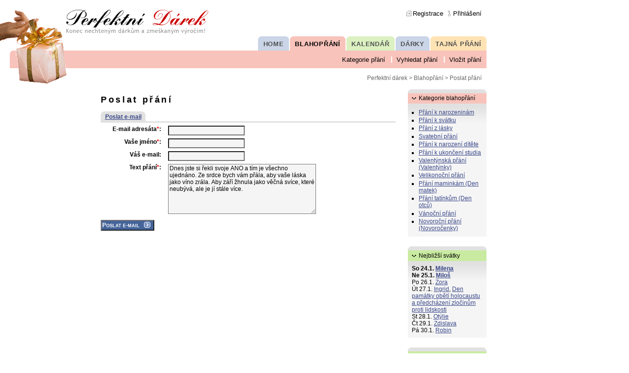

--- FILE ---
content_type: text/html; charset=UTF-8
request_url: http://www.perfektni-darek.cz/blahoprani/poslat-prani/158/
body_size: 3473
content:
<!DOCTYPE html PUBLIC "-//W3C//DTD XHTML 1.0 Strict//EN" "http://www.w3.org/TR/xhtml1/DTD/xhtml1-strict.dtd">
<html xmlns="http://www.w3.org/1999/xhtml" xml:lang="cz" lang="cz">
<head>
<!-- Google tag (gtag.js) -->
<script async src="https://www.googletagmanager.com/gtag/js?id=UA-590711-2"></script>
<script>
  window.dataLayer = window.dataLayer || [];
  function gtag(){dataLayer.push(arguments);}
  gtag('js', new Date());

  gtag('config', 'UA-590711-2');
</script>
	<meta http-equiv="Content-Type" content="text/html; charset=utf-8" />
	<title>Poslat přání | Perfektní Dárek.cz</title>
	<meta name="robots" content="noindex, follow" />
	<meta name="description" content="Chcete originálně popřát k narozeninám, svátku či jiné příležitosti?" />
	<meta name="keywords" content="přání,přáníčka,blahopřání,gratulace,elektronická přáníčka,internetová přáníčka,texty,básničky,sms,smsky, svátku,narozeninám,vánoční,velikonoční,svatební,valentýnská" />
	<link rel="stylesheet" type="text/css" href="/main.css" media="all" />
	<link rel="stylesheet" type="text/css" href="/layout.css" media="screen" />
	<link rel="stylesheet" type="text/css" href="/print.css" media="print" />
	<script language="JavaScript" type="text/javascript" src="/script.js"></script>
</head>

<body>

<div id="header">

<div id="logo">
<a href="/">
<img src="/img/gift-hand.gif" width="136" height="150" alt="" border="0" />
</a>
</div>

<div id="typologo">
<a href="/">
<img src="/img/typologo.gif" width="289" height="50" alt="logo perfektni-darek.cz" border="0" />
</a>
</div>

<div id="courtesy-nav">
<ul>
<li class="registration"><a href="/registrace/" title="Registrace nového uživatele">Registrace</a></li><li class="login"><a href="/prihlaseni/" title="Příhlášení registrovaného uživatele">Přihlášení</a></li><!-- <li class="about"><a href="/o-webu/" title="Informace o těchto stránkách">O webu</a></li>
<li class="contact"><a href="/kontakt/" title="Kontakt a kontaktní formulář">Kontakt</a></li>
--></ul>
</div>

<div id="global-nav">
<ul>
<!--
<li class="folder kvetiny-off"><a href="/kvetiny/" title="Poradna, prodej a vše o květinách">KVĚTINY</a></li>
-->
<li class="folder tajna-prani-off"><a href="/tajna-prani/" title="Zjistěte nebo prozraďte tajná přání">TAJNÁ PŘÁNÍ</a></li>
<li class="folder darky-off"><a href="/darky/" title="Poradna a vše o dárcích">DÁRKY</a></li>
<li class="folder kalendar-off"><a href="/kalendar/" title="Kalendář, svátky, narozeniny, jmeniny">KALENDÁŘ</a></li>
<li class="folder blahoprani"><a class="active" href="/blahoprani/" title="Pošlete přání a blahopřání">BLAHOPŘÁNÍ</a></li>
<li class="folder darky-off"><a href="/" title="Úvodní stránka www.perfektni-darek.cz">HOME</a></li>
</ul>
</div>

<div id="local-nav" class="folder blahoprani">
<ul>
<li class="first"><a href="/blahoprani/">Kategorie přání</a></li>
<li><a href="/blahoprani/vyhledat-prani/">Vyhledat přání</a></li>
<li><a href="/blahoprani/vlozit-prani/">Vložit přání</a></li>
</ul>
</div>

<div id="breadcrumb-nav">
<a href="/">Perfektní dárek</a> &gt; <a href="/blahoprani/">Blahopřání</a> &gt; Poslat přání</div>

</div>

	<div id="container">

		<div id="center" class="column column-blahoprani">




<h1>Poslat přání</h1>
<div class="folders-local">
<ul>
<li class="folder-local folder-local-active"><a href="/blahoprani/poslat-prani/158/" class="active">Poslat e-mail</a></li>
<!--
<li class="folder-local"><a href="/blahoprani/poslat-sms-prani/158/">Poslat SMS</a></li>
-->
</ul>
<div></div>
</div>


<form action="/blahoprani/poslat-prani.inc.php" method="post" name="poslatblahoprani">
<table class="form">

<tr>
<th><label for="emaila">E-mail adresáta<span class="required">*</span>:</label></th>
<td><input type="text" name="emaila" id="emaila" value="" /> </td>
</tr>

<tr>
<th><label for="jmeno">Vaše jméno<span class="required">*</span>:</label></th>
<td><input type="text" name="jmeno" id="jmeno" value=" " /></td>
</tr>

<tr>
<th><label for="emailo">Váš e-mail:</label></th>
<td><input type="text" name="emailo" id="emailo" value="" /></td>
</tr>

<tr>
<th><label for="txt">Text přání<span class="required">*</span>:</label></th>
<td><textarea cols="40" rows="7" name="txt" id="txt">Dnes jste si řekli svoje ANO a tím je všechno ujednáno. Ze srdce bych vám přála, aby vaše láska jako víno zrála. Aby září žhnula jako věčná svíce, které neubývá, ale je jí stále více.</textarea></td>
</tr>

</table>

<input type="submit" name="akce" value="Poslat e-mail" class="button" accesskey="S" />
<input type="hidden" name="prani" value="158" />
<input type="hidden" name="typ" value="email" />
</form>


		</div>
		<div id="left" class="column">

<div style="margin-left: -4px;"><p>&nbsp;</p>
</div>
		</div>
		<div id="right" class="column">

<div class="box-cover"><div class="box box-blahoprani">
<h2>Kategorie blahopřání</h2>
<div>
<ul><li><a href="/blahoprani/prani-k-narozeninam/">Přání k narozeninám</a></li>
<li><a href="/blahoprani/prani-k-svatku/">Přání k svátku</a></li>
<li><a href="/blahoprani/prani-z-lasky/">Přání z lásky</a></li>
<li><a href="/blahoprani/svatebni-prani/">Svatební přání</a></li>
<li><a href="/blahoprani/prani-k-narozeni-ditete/">Přání k narození dítěte</a></li>
<li><a href="/blahoprani/prani-k-ukonceni-studia/">Přání k ukončení studia</a></li>
<li><a href="/blahoprani/valentynska-prani/">Valentýnská přání (Valentýnky)</a></li>
<li><a href="/blahoprani/velikonocni-prani/">Velikonoční přání</a></li>
<li><a href="/blahoprani/prani-maminkam/">Přání maminkám (Den matek)</a></li>
<li><a href="/blahoprani/prani-tatinkum/">Přání tatínkům (Den otců)</a></li>
<li><a href="/blahoprani/vanocni-prani/">Vánoční přání</a></li>
<li><a href="/blahoprani/novorocni-prani/">Novoroční přání (Novoročenky)</a></li>
</ul></div>
</div></div>

<div class="box-cover"><div class="box box-kalendar">
<h2>Nejbližší svátky</h2>
<div>
<strong>So 24.1. <a href="/kalendar/jmeno/milena/23/" class="jml">Milena</a></strong><br /><strong>Ne 25.1. <a href="/kalendar/jmeno/milos/24/" class="jml">Miloš</a></strong><br />Po 26.1. <a href="/kalendar/jmeno/zora/25/" class="jml">Zora</a><br />Út 27.1. <a href="/kalendar/jmeno/ingrid/26/" class="jml">Ingrid</a>, <a href="/kalendar/svatek/den-pamatky-obeti-holocaustu/377/" class="svd">Den památky obětí holocaustu a předcházení zločinům proti lidskosti</a><br />St 28.1. <a href="/kalendar/jmeno/otylie/27/" class="jml">Otýlie</a><br />Čt 29.1. <a href="/kalendar/jmeno/zdislava/28/" class="jml">Zdislava</a><br />Pá 30.1. <a href="/kalendar/jmeno/robin/29/" class="jml">Robin</a><br /></div>
</div></div>

<div class="box-cover"><div class="box box-kalendar">
<h2>Zapomínáte na svátky či jiná výročí?</h2>
<div>

<p>Zřiďte si zde vlastní kalendář a žádné výročí vám neunikne.
</p>
<strong><a href="/kalendar/muj-kalendar/">Chci Můj kalendář!</a></strong>
</div>
</div></div>

<div class="box-cover"><div class="box box-tajna-prani">
<h2>Jaký koupit dárek?</h2>
<div>

<p>Slaví blízká osoba zanedlouho narozeniny, svátek či jiné výročí a vy nevíte čím jí obdarovat?  Anonymně se jí zeptejte a poté překvapte perfektním dárkem.
</p>
<strong><a href="/tajna-prani/zjistit-prani/">Zjistěte tajná přání!</a></strong>
</div>
</div></div>

<div class="box-cover"><div class="box box-tajna-prani">
<h2>Dostáváte nechtěné dárky?</h2>
<div>

<p>
Prozraďte svým blízkým jaké dárky si přejete a dostanete takové, které vás potěší.
</p>
<strong><a href="/tajna-prani/prozradit-prani/">Prozraďte svá tajná přání!</a></strong>
</div>
</div></div>

<div class="box-cover"><div class="box box-darky">
<h2>Kategorie dárků</h2>
<div>
<ul><li><a href="/darky/darek-pro-holku/"><strong>Dárek pro holku</strong></a></li>
<li><a href="/darky/darek-k-narozeninam-pro-zenu/"><strong>Dárek k narozeninám pro ženu</strong></a></li>
<li><a href="/darky/darek-pro-seniory/"><strong>Dárek pro seniory</strong></a></li>
<li><a href="/darky/co-k-narozeninam/"><strong>Co k narozeninám</strong></a></li>
<li><a href="/darky/darek-k-svatku/"><strong>Dárek k svátku</strong></a></li>
<li><a href="/darky/originalni-darky-pro-muze/"><strong>Originální dárky pro muže</strong></a></li>
<li><a href="/darky/darky-vanoce/"><strong>Dárky vánoce</strong></a></li>
<li><a href="/darky/vanoce-a-darky/"><strong>Vánoce a dárky</strong></a></li>
<li><a href="/darky/darky-k-valentynu/"><strong>Dárky k valentýnu</strong></a></li>
<li><a href="/darky/svatebni-darek/"><strong>Svatební dárek</strong></a></li>
<li><a href="/darky/darky-pro-zeny/"><strong>Dárky pro ženy</strong></a></li>
<li><a href="/darky/originalni-darek/"><strong>Originální dárek</strong></a></li>
<li><a href="/darky/vtipne-darky/"><strong>Vtipné dárky</strong></a></li>
<li><a href="/darky/darek-pro-muze-k-narozeninam/"><strong>Dárek pro muže k narozeninám</strong></a></li>
<li><a href="/darky/darek-pro-pritele/"><strong>Dárek pro přítele</strong></a></li>
<li><a href="/darky/darky-vanocni/"><strong>Dárky vánoční</strong></a></li>
<li><a href="/darky/darky-valentyn/"><strong>Dárky valentýn</strong></a></li>
<li><a href="/darky/darky-pro-deti/"><strong>Dárky pro děti</strong></a></li>
<li><a href="/darky/netradicni-darky/"><strong>Netradiční dárky</strong></a></li>
<li><a href="/darky/darek-pro-manzela/"><strong>Dárek pro manžela</strong></a></li>
<li><a href="/darky/">další dárky</li></ul></div>
</div></div>


		</div>

	</div>
	<div id="footer-wrapper">

		<div id="page-nav">
<ul>
<li class="print"><a href="#" title="Vytisknout stránku" onclick="javascript: window.print(); ">Vytisknout</a></li>
<!--
<li class="bookmark"><a href="#" title="Přidat stránku k oblíbeným položkám" onclick="javascript: addBookmark(title,url);">Přidat k oblíbeným</a></li>
-->
<li class="mail"><a href="mailto:?Subject=Perfektni-Darek.cz&Body=Ahoj.%0D%0ADoporucuji%20ti%20zajimavy%20web%20http://www.perfektni-darek.cz/" title="Doporučit stránku e-mailem">Doporučit známým</a></li>
</ul>
		</div>
		<div id="footer">
<hr></hr>
&copy; 2005-2026 Perfektní Dárek.cz | Všechna práva vyhrazena; 
<a href="/kontakt/">Kontakt</a> 
		</div>

	</div>


</body>
</html>
